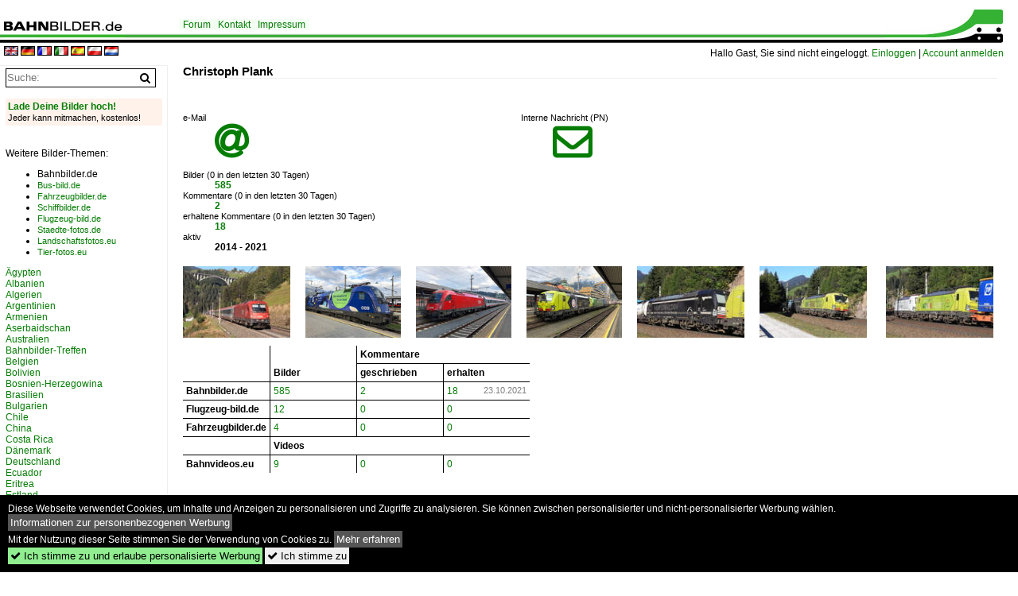

--- FILE ---
content_type: text/html; charset=iso-8859-15
request_url: https://www.bahnbilder.de/name/profil/fotograf_id/25447.html
body_size: 5838
content:
<!DOCTYPE html>
<html>
<head>
<link rel="stylesheet" href="//www.bahnbilder.de/css/temp/9129a76cf485747081ab759381a3f5f7.css" />
<link rel="stylesheet" href="/css/bahnbilder.css" />
<title>Christoph Plank - Bahnbilder.de</title>
<meta http-equiv="Content-Type" content="text/html;charset=ISO-8859-15" />

<style type="text/css">
			a {color:#057D05;}
body, #weiterebilderaccordion h3 {background-color:#FFFFFF;}
.custombackground {background-color:rgba(255,255,255,0.89) !important;}
</style>


<script async src="//pagead2.googlesyndication.com/pagead/js/adsbygoogle.js"></script>
<script>(adsbygoogle=window.adsbygoogle||[]).requestNonPersonalizedAds=1;</script>

</head>
<body>
	<div class="top_div"></div>
            <img src="/img/bahnbilder.de.line.jpg" class="top_image_line" style="" alt="" title="" />
                <img class="top_image_logo" src="/img/bahnbilder.de.jpg" alt="bahnbilder.de" title="bahnbilder.de" />
    	<a href="/" class="top_image_schrift"><img src="/img/bahnbilder.de.schrift.jpg" style="border:0;" alt="bahnbilder.de" title="bahnbilder.de" /></a>
    
    <div class="topmenu_right" style="top:60px;">
        Hallo Gast, Sie sind nicht eingeloggt.  <a href="/?name=Einloggen" style="font-size: 11 px;">Einloggen</a> | <a href="/?name=Name_registrieren" style="font-size: 11 px;">Account anmelden</a>&nbsp;	</div>

    	<div class="topmenu" style="left:225px;">
        <a href="/name/forum.html">Forum</a>&nbsp;&nbsp;
    <a href="/?name=e-mail" rel="nofollow">Kontakt</a>&nbsp;&nbsp;                	<a href="/name/Impressum.html" rel="nofollow">Impressum</a>

	</div>
    

<div style="min-height:1350px;" id="inhalt" >
<div class="topmenu_language"><a rel="nofollow" href="/?rewrite=name%2fprofil%2ffotograf_id%2f25447%2ehtml&lang=en"><img src="/img/flags/en.gif" alt="englisch" title="englisch" border="0" /></a>&nbsp;<a rel="nofollow" href="/?rewrite=name%2fprofil%2ffotograf_id%2f25447%2ehtml&lang=de"><img src="/img/flags/de.gif" alt="deutsch" title="deutsch" border="0" /></a>&nbsp;<a rel="nofollow" href="/?rewrite=name%2fprofil%2ffotograf_id%2f25447%2ehtml&lang=fr"><img src="/img/flags/fr.gif" alt="französisch" title="französisch" border="0" /></a>&nbsp;<a rel="nofollow" href="/?rewrite=name%2fprofil%2ffotograf_id%2f25447%2ehtml&lang=it"><img src="/img/flags/it.gif" alt="italienisch" title="italienisch" border="0" /></a>&nbsp;<a rel="nofollow" href="/?rewrite=name%2fprofil%2ffotograf_id%2f25447%2ehtml&lang=es"><img src="/img/flags/es.gif" alt="spanisch" title="spanisch" border="0" /></a>&nbsp;<a rel="nofollow" href="/?rewrite=name%2fprofil%2ffotograf_id%2f25447%2ehtml&lang=pl"><img src="/img/flags/pl.gif" alt="polnisch" title="polnisch" border="0" /></a>&nbsp;<a rel="nofollow" href="/?rewrite=name%2fprofil%2ffotograf_id%2f25447%2ehtml&lang=nl"><img src="/img/flags/nl.gif" alt="niederländisch" title="niederländisch" border="0" /></a>&nbsp;</div>
<!--hauptinhalt_start-->
<h3 class="atitle">Christoph Plank</h3>
<div class="atext"></div>



<br /><br />
<div class="quickrahmen_double">
	<div class="quickrahmen_rechts" style="border:0;">
		<dl>
			<dt>Interne Nachricht (PN)</dt>
			<dd><a href="/?name=pn_schreiben&md=40c36598496de41b0a6efc872eddf58c&an=25447" rel="nofollow"><span class="awesome riesig" title="interne Nachricht (PN)">&#xf003;</span></a></dd>
		</dl>
	</div>
	<div class="quickrahmen">
		<dl>
			<dt>e-Mail</dt>
			<dd><a href="/?name=kontakt&kontaktid=25447&kontaktmd=92776dc43690893be7f303d68b7d2489" rel="nofollow"><span title="e-Mail" class="awesome riesig">&#xf1fa;</span></a></dd>
		</dl>
	</div>
</div>



<dl class="a1024">
	<dt>Bilder (0 in den letzten 30 Tagen) </dt>
	<dd><a title="Bilder von Christoph Plank" href="/name/galerie/fotograf/25447/username/christoph-plank.html">585</a></dd>
	<dt>Kommentare (0 in den letzten 30 Tagen) </dt>
	<dd><a title="Kommentare von Christoph Plank" href="/name/kommentare/von/25447.html">2</a></dd>
	<dt>erhaltene Kommentare (0 in den letzten 30 Tagen)</dt>
	<dd><a title="Kommentare fÃŒr Christoph Plank"href="/name/kommentare/fuer/25447.html">18</a></dd>
	<dt>aktiv</dt>
	<dd>
	2014 - 2021	</dd>
</dl>





<div class="thumblinkarray_profil">
<div class="thumblinkarray w3-padding a1024"><div id="bahnbilder-1273535" class="thumblink thumblink_active" style="margin-right:19px;"><a href="/bild/oesterreich~strecken~brennerbahn/1273535/oebb-1216-011-7-mit-ec-1289.html"><img src="/bilder/thumbs/oesterreich--strecken--strecke-innsbruck820182118239brennerobrenner8195brennerbahn-1273535.jpg" alt="&#214;BB 1216 011-7 mit EC 1289 M&#252;nchen Hbf-Venezia Santa Lucia." title="&#214;BB 1216 011-7 mit EC 1289 M&#252;nchen Hbf-Venezia Santa Lucia." width="135" height="90" /></a></div><div id="bahnbilder-1273532" class="thumblink" style="margin-right:19px;"><a href="/bild/oesterreich~bahnhoefe~innsbruck/1273532/oebb-1116-276-7-mit-rjx-862.html"><img src="/bilder/thumbs/oesterreich--e-loks--br-11168195es-64-u28195taurus8195werbeloks-1273532.jpg" alt="&#214;BB 1116 276-7 mit RJX 862 vor der Abfahrt nach Bregenz." title="&#214;BB 1116 276-7 mit RJX 862 vor der Abfahrt nach Bregenz." width="120" height="90" /></a></div><div id="bahnbilder-1273531" class="thumblink" style="margin-right:19px;"><a href="/bild/oesterreich~bahnhoefe~innsbruck/1273531/oebb-1216-005-9-mit-rex-5341.html"><img src="/bilder/thumbs/oesterreich--e-loks--br-121682018201e-1908195es-64-u48195taurus-1273531.jpg" alt="&#214;BB 1216 005-9 mit REX 5341 vor der Abfahrt nach Kufstein." title="&#214;BB 1216 005-9 mit REX 5341 vor der Abfahrt nach Kufstein." width="120" height="90" /></a></div><div id="bahnbilder-1273529" class="thumblink" style="margin-right:19px;"><a href="/bild/Deutschland~Unternehmen~TX+Logistik+AG/1273529/txlogistik-193-556-with-the-licence.html"><img src="/bilder/thumbs/oesterreich--bahnhoefe--innsbruck-hbf-1273529.jpg" alt="TXLogistik 193 556  With the licence to Rail vor einem schweren KLV Zug Richtung Brennerpass." title="TXLogistik 193 556  With the licence to Rail vor einem schweren KLV Zug Richtung Brennerpass." width="120" height="90" /></a></div><div id="bahnbilder-1273336" class="thumblink" style="margin-right:19px;"><a href="/bild/oesterreich~strecken~brennerbahn/1273336/txlogistikmrce-193-647-5-every-connection-als.html"><img src="/bilder/thumbs/oesterreich--strecken--strecke-innsbruck820182118239brennerobrenner8195brennerbahn-1273336.jpg" alt="TXLogistik/MRCE 193 647-5  Every Connection  als zweite Lok des schweren KLV Zuges Richtung Italien." title="TXLogistik/MRCE 193 647-5  Every Connection  als zweite Lok des schweren KLV Zuges Richtung Italien." width="135" height="90" /></a></div><div id="bahnbilder-1273335" class="thumblink" style="margin-right:19px;"><a href="/bild/Deutschland~Unternehmen~TX+Logistik+AG/1273335/txlogistik-193-559-2-naturail--mrce.html"><img src="/bilder/thumbs/oesterreich--strecken--strecke-innsbruck820182118239brennerobrenner8195brennerbahn-1273335.jpg" alt="TXLogistik 193 559-2  Naturail  & MRCE 193 647-5  Every Connection  vor einem schweren KLV Zug Richtung Italien." title="TXLogistik 193 559-2  Naturail  & MRCE 193 647-5  Every Connection  vor einem schweren KLV Zug Richtung Italien." width="135" height="90" /></a></div><div id="bahnbilder-1273334" class="thumblink" style="margin-left:5px;"><a href="/bild/Deutschland~Unternehmen~TX+Logistik+AG/1273334/txlogistik-193-597-2-i-do-the.html"><img src="/bilder/thumbs/oesterreich--strecken--strecke-innsbruck820182118239brennerobrenner8195brennerbahn-1273334.jpg" alt="TXLogistik 193 597-2  I do the Job of 40 Trucks  & 193 558-4  Natural Talent  vor einem talw&#228;rts fahrendem KLV Zug Richtung Deutschland." title="TXLogistik 193 597-2  I do the Job of 40 Trucks  & 193 558-4  Natural Talent  vor einem talw&#228;rts fahrendem KLV Zug Richtung Deutschland." width="135" height="90" /></a></div></div></div>

<table class="standardtable profiltable clearboth">
	<tr><th rowspan="2"></th><th rowspan="2">Bilder</th><th colspan="2">Kommentare</th></tr>
	<tr><th style="border-left:1px solid black;">geschrieben</th><th>erhalten</th></tr>
<tr>
	<th><span title="Bilder und Fotos von Eisenbahn und Zügen">Bahnbilder.de</span></th>
	<td><a title="Bilder von Christoph Plank auf bahnbilder.de" href="https://www.bahnbilder.de/name/galerie/fotograf/25447/username/christoph-plank.html">585</a></td>
	<td><a title="Kommentare von Christoph Plank auf bahnbilder.de" href="https://www.bahnbilder.de/name/kommentare/von/25447.html">2</a></td>
	<td><a title="Kommentare für Christoph Plank auf bahnbilder.de" href="https://www.bahnbilder.de/name/kommentare/fuer/25447.html">18</a>&nbsp;<span class="klein grau" style="float:right;">23.10.2021</span></td>
</tr>
<tr>
	<th><span title="Bilder und Fotos von Flugzeugen und Hubschraubern">Flugzeug-bild.de</span></th>
	<td><a title="Bilder von Christoph Plank auf flugzeug-bild.de" href="https://www.flugzeug-bild.de/name/galerie/fotograf/25447/username/christoph-plank.html">12</a></td>
	<td><a title="Kommentare von Christoph Plank auf flugzeug-bild.de" href="https://www.flugzeug-bild.de/name/kommentare/von/25447.html">0</a></td>
	<td><a title="Kommentare für Christoph Plank auf flugzeug-bild.de" href="https://www.flugzeug-bild.de/name/kommentare/fuer/25447.html">0</a>&nbsp;<span class="klein grau" style="float:right;"></span></td>
</tr>
<tr>
	<th><span title="Bilder und Fotos von Autos (Pkw, Lkw, Einsatzfahrzeuge etc.)">Fahrzeugbilder.de</span></th>
	<td><a title="Bilder von Christoph Plank auf fahrzeugbilder.de" href="https://www.fahrzeugbilder.de/name/galerie/fotograf/25447/username/christoph-plank.html">4</a></td>
	<td><a title="Kommentare von Christoph Plank auf fahrzeugbilder.de" href="https://www.fahrzeugbilder.de/name/kommentare/von/25447.html">0</a></td>
	<td><a title="Kommentare für Christoph Plank auf fahrzeugbilder.de" href="https://www.fahrzeugbilder.de/name/kommentare/fuer/25447.html">0</a>&nbsp;<span class="klein grau" style="float:right;"></span></td>
</tr>
	<tr><th></th><th colspan="3">Videos</th></tr><tr>
	<th><span title="Bahnvideos, Videos und Filme von Eisenbahnen">Bahnvideos.eu</span></th>
	<td><a title="Bilder von Christoph Plank auf bahnvideos.eu" href="https://www.bahnvideos.eu/name/galerie/fotograf/25447/username/christoph-plank.html">9</a></td>
	<td><a title="Kommentare von Christoph Plank auf bahnvideos.eu" href="https://www.bahnvideos.eu/name/kommentare/von/25447.html">0</a></td>
	<td><a title="Kommentare für Christoph Plank auf bahnvideos.eu" href="https://www.bahnvideos.eu/name/kommentare/fuer/25447.html">0</a>&nbsp;<span class="klein grau" style="float:right;"></span></td>
</tr>
	</table>

<!--hauptinhalt_ende--></div>
<div id="inhalt_navi" data-ad-format="none"><form action="/"><input type="hidden" name="name" value="galerie">
    	<input type="hidden" name="kategorie" value="suchen">
    	<nobr><input type="text" name="suchbegriff" placeholder="Suche:" class="suchinput" value="" /><input type="submit" class="suchsubmit awesome" value="&#xf002;" title="Suche"></nobr><br>
</form>
 <br /><!-- google_ad_section_start(weight=ignore) --><a href="/?name=bilder_uploaden" rel="nofollow"><div class="navi_box_eigenebilderuploaden"><div class="navi_box_eigenebilderuploaden_firstline">Lade Deine Bilder hoch!</div><span class="klein">Jeder kann mitmachen, kostenlos!
		</div></a>
		<br /><br />Weitere Bilder-Themen:<br /><ul><li>Bahnbilder.de</li><li><a class="klein" rel="nofollow" href="https://www.bus-bild.de">Bus-bild.de</a></li><li><a class="klein" rel="nofollow" href="https://www.fahrzeugbilder.de">Fahrzeugbilder.de</a></li><li><a class="klein" rel="nofollow" href="https://www.schiffbilder.de">Schiffbilder.de</a></li><li><a class="klein" rel="nofollow" href="https://www.flugzeug-bild.de">Flugzeug-bild.de</a></li><li><a class="klein" rel="nofollow" href="https://www.staedte-fotos.de">Staedte-fotos.de</a></li><li><a class="klein" rel="nofollow" href="https://www.landschaftsfotos.eu">Landschaftsfotos.eu</a></li><li><a class="klein" rel="nofollow" href="https://www.tier-fotos.eu">Tier-fotos.eu</a></li></ul></span><div class="navi"><div class="navi_line"><a href="/name/bilder/hierarchie1/Aegypten.html">Ägypten</a></div><div class="navi_line"><a href="/name/bilder/hierarchie1/Albanien.html">Albanien</a></div><div class="navi_line"><a href="/name/bilder/hierarchie1/Algerien.html">Algerien</a></div><div class="navi_line"><a href="/name/bilder/hierarchie1/Argentinien.html">Argentinien</a></div><div class="navi_line"><a href="/name/bilder/hierarchie1/Armenien.html">Armenien</a></div><div class="navi_line"><a href="/name/bilder/hierarchie1/Aserbaidschan.html">Aserbaidschan</a></div><div class="navi_line"><a href="/name/bilder/hierarchie1/Australien.html">Australien</a></div><div class="navi_line"><a href="/name/bilder/hierarchie1/Bahnbilder-treffen.html">Bahnbilder-Treffen</a></div><div class="navi_line"><a href="/name/bilder/hierarchie1/Belgien.html">Belgien</a></div><div class="navi_line"><a href="/name/bilder/hierarchie1/Bolivien.html">Bolivien</a></div><div class="navi_line"><a href="/name/bilder/hierarchie1/Bosnien-herzegowina.html">Bosnien-Herzegowina</a></div><div class="navi_line"><a href="/name/bilder/hierarchie1/Brasilien.html">Brasilien</a></div><div class="navi_line"><a href="/name/bilder/hierarchie1/Bulgarien.html">Bulgarien</a></div><div class="navi_line"><a href="/name/bilder/hierarchie1/Chile.html">Chile</a></div><div class="navi_line"><a href="/name/bilder/hierarchie1/China.html">China</a></div><div class="navi_line"><a href="/name/bilder/hierarchie1/Costa-rica.html">Costa Rica</a></div><div class="navi_line"><a href="/name/bilder/hierarchie1/Daenemark.html">Dänemark</a></div><div class="navi_line"><a href="/name/bilder/hierarchie1/Deutschland.html">Deutschland</a></div><div class="navi_line"><a href="/name/bilder/hierarchie1/Ecuador.html">Ecuador</a></div><div class="navi_line"><a href="/name/bilder/hierarchie1/Eritrea.html">Eritrea</a></div><div class="navi_line"><a href="/name/bilder/hierarchie1/Estland.html">Estland</a></div><div class="navi_line"><a href="/name/bilder/hierarchie1/Finnland.html">Finnland</a></div><div class="navi_line"><a href="/name/bilder/hierarchie1/Frankreich.html">Frankreich</a></div><div class="navi_line"><a href="/name/bilder/hierarchie1/Georgien.html">Georgien</a></div><div class="navi_line"><a href="/name/bilder/hierarchie1/Griechenland.html">Griechenland</a></div><div class="navi_line"><a href="/name/bilder/hierarchie1/Grossbritannien.html">Großbritannien</a></div><div class="navi_line"><a href="/name/bilder/hierarchie1/Hongkong.html">Hongkong</a></div><div class="navi_line"><a href="/name/bilder/hierarchie1/Indien.html">Indien</a></div><div class="navi_line"><a href="/name/bilder/hierarchie1/Indonesien.html">Indonesien</a></div><div class="navi_line"><a href="/name/bilder/hierarchie1/Irak.html">Irak</a></div><div class="navi_line"><a href="/name/bilder/hierarchie1/Iran.html">Iran</a></div><div class="navi_line"><a href="/name/bilder/hierarchie1/Irland-und-nordirland.html">Irland und Nordirland</a></div><div class="navi_line"><a href="/name/bilder/hierarchie1/Island.html">Island</a></div><div class="navi_line"><a href="/name/bilder/hierarchie1/Israel.html">Israel</a></div><div class="navi_line"><a href="/name/bilder/hierarchie1/Italien.html">Italien</a></div><div class="navi_line"><a href="/name/bilder/hierarchie1/Jamaika.html">Jamaika</a></div><div class="navi_line"><a href="/name/bilder/hierarchie1/Japan.html">Japan</a></div><div class="navi_line"><a href="/name/bilder/hierarchie1/Jordanien.html">Jordanien</a></div><div class="navi_line"><a href="/name/bilder/hierarchie1/Jugoslawien.html">Jugoslawien</a></div><div class="navi_line"><a href="/name/bilder/hierarchie1/Kambodscha.html">Kambodscha</a></div><div class="navi_line"><a href="/name/bilder/hierarchie1/Kanada.html">Kanada</a></div><div class="navi_line"><a href="/name/bilder/hierarchie1/Kasachstan.html">Kasachstan</a></div><div class="navi_line"><a href="/name/bilder/hierarchie1/Kenia.html">Kenia</a></div><div class="navi_line"><a href="/name/bilder/hierarchie1/Kolumbien.html">Kolumbien</a></div><div class="navi_line"><a href="/name/bilder/hierarchie1/Korea.html">Korea</a></div><div class="navi_line"><a href="/name/bilder/hierarchie1/Kosovo.html">Kosovo</a></div><div class="navi_line"><a href="/name/bilder/hierarchie1/Kroatien.html">Kroatien</a></div><div class="navi_line"><a href="/name/bilder/hierarchie1/Kuba.html">Kuba</a></div><div class="navi_line"><a href="/name/bilder/hierarchie1/Kuwait.html">Kuwait</a></div><div class="navi_line"><a href="/name/bilder/hierarchie1/Laos.html">Laos</a></div><div class="navi_line"><a href="/name/bilder/hierarchie1/Lettland.html">Lettland</a></div><div class="navi_line"><a href="/name/bilder/hierarchie1/Libanon.html">Libanon</a></div><div class="navi_line"><a href="/name/bilder/hierarchie1/Liechtenstein.html">Liechtenstein</a></div><div class="navi_line"><a href="/name/bilder/hierarchie1/Litauen.html">Litauen</a></div><div class="navi_line"><a href="/name/bilder/hierarchie1/Luxemburg.html">Luxemburg</a></div><div class="navi_line"><a href="/name/bilder/hierarchie1/Madagaskar.html">Madagaskar</a></div><div class="navi_line"><a href="/name/bilder/hierarchie1/Malaysia.html">Malaysia</a></div><div class="navi_line"><a href="/name/bilder/hierarchie1/Marokko.html">Marokko</a></div><div class="navi_line"><a href="/name/bilder/hierarchie1/Mazedonien.html">Mazedonien</a></div><div class="navi_line"><a href="/name/bilder/hierarchie1/Mexiko.html">Mexiko</a></div><div class="navi_line"><a href="/name/bilder/hierarchie1/Moldawien.html">Moldawien</a></div><div class="navi_line"><a href="/name/bilder/hierarchie1/Monaco.html">Monaco</a></div><div class="navi_line"><a href="/name/bilder/hierarchie1/Mongolei.html">Mongolei</a></div><div class="navi_line"><a href="/name/bilder/hierarchie1/Montenegro.html">Montenegro</a></div><div class="navi_line"><a href="/name/bilder/hierarchie1/Mosambik.html">Mosambik</a></div><div class="navi_line"><a href="/name/bilder/hierarchie1/Myanmar--burma.html">Myanmar | Burma</a></div><div class="navi_line"><a href="/name/bilder/hierarchie1/Namibia.html">Namibia</a></div><div class="navi_line"><a href="/name/bilder/hierarchie1/Neuseeland.html">Neuseeland</a></div><div class="navi_line"><a href="/name/bilder/hierarchie1/Niederlande.html">Niederlande</a></div><div class="navi_line"><a href="/name/bilder/hierarchie1/Nordkorea.html">Nordkorea</a></div><div class="navi_line"><a href="/name/bilder/hierarchie1/Norwegen.html">Norwegen</a></div><div class="navi_line"><a href="/name/bilder/hierarchie1/Oesterreich.html">Österreich</a></div><div class="navi_line"><a href="/name/bilder/hierarchie1/Pakistan.html">Pakistan</a></div><div class="navi_line"><a href="/name/bilder/hierarchie1/Palaestina.html">Palästina</a></div><div class="navi_line"><a href="/name/bilder/hierarchie1/Panama.html">Panama</a></div><div class="navi_line"><a href="/name/bilder/hierarchie1/Panoramafreiheit.html">Panoramafreiheit</a></div><div class="navi_line"><a href="/name/bilder/hierarchie1/Peru.html">Peru</a></div><div class="navi_line"><a href="/name/bilder/hierarchie1/Polen.html">Polen</a></div><div class="navi_line"><a href="/name/bilder/hierarchie1/Portugal.html">Portugal</a></div><div class="navi_line"><a href="/name/bilder/hierarchie1/Rumaenien.html">Rumänien</a></div><div class="navi_line"><a href="/name/bilder/hierarchie1/Russland.html">Russland</a></div><div class="navi_line"><a href="/name/bilder/hierarchie1/Sambia.html">Sambia</a></div><div class="navi_line"><a href="/name/bilder/hierarchie1/San-marino.html">San Marino</a></div><div class="navi_line"><a href="/name/bilder/hierarchie1/Saudi-arabien.html">Saudi Arabien</a></div><div class="navi_line"><a href="/name/bilder/hierarchie1/Schweden.html">Schweden</a></div><div class="navi_line"><a href="/name/bilder/hierarchie1/Schweiz.html">Schweiz</a></div><div class="navi_line"><a href="/name/bilder/hierarchie1/Senegal.html">Senegal</a></div><div class="navi_line"><a href="/name/bilder/hierarchie1/Serbien.html">Serbien</a></div><div class="navi_line"><a href="/name/bilder/hierarchie1/Simbabwe.html">Simbabwe</a></div><div class="navi_line"><a href="/name/bilder/hierarchie1/Singapore.html">Singapore</a></div><div class="navi_line"><a href="/name/bilder/hierarchie1/Slowakei.html">Slowakei</a></div><div class="navi_line"><a href="/name/bilder/hierarchie1/Slowenien.html">Slowenien</a></div><div class="navi_line"><a href="/name/bilder/hierarchie1/Spanien.html">Spanien</a></div><div class="navi_line"><a href="/name/bilder/hierarchie1/Sri-lanka.html">Sri Lanka</a></div><div class="navi_line"><a href="/name/bilder/hierarchie1/Suedafrika.html">Südafrika</a></div><div class="navi_line"><a href="/name/bilder/hierarchie1/Syrien.html">Syrien</a></div><div class="navi_line"><a href="/name/bilder/hierarchie1/Taiwan.html">Taiwan</a></div><div class="navi_line"><a href="/name/bilder/hierarchie1/Tansania.html">Tansania</a></div><div class="navi_line"><a href="/name/bilder/hierarchie1/Thailand.html">Thailand</a></div><div class="navi_line"><a href="/name/bilder/hierarchie1/Tschechien.html">Tschechien</a></div><div class="navi_line"><a href="/name/bilder/hierarchie1/Tschechoslowakei.html">Tschechoslowakei</a></div><div class="navi_line"><a href="/name/bilder/hierarchie1/Tunesien.html">Tunesien</a></div><div class="navi_line"><a href="/name/bilder/hierarchie1/Tuerkei.html">Türkei</a></div><div class="navi_line"><a href="/name/bilder/hierarchie1/Turkmenistan.html">Turkmenistan</a></div><div class="navi_line"><a href="/name/bilder/hierarchie1/Ukraine.html">Ukraine</a></div><div class="navi_line"><a href="/name/bilder/hierarchie1/Ungarn.html">Ungarn</a></div><div class="navi_line"><a href="/name/bilder/hierarchie1/Uruguay.html">Uruguay</a></div><div class="navi_line"><a href="/name/bilder/hierarchie1/Usa.html">USA</a></div><div class="navi_line"><a href="/name/bilder/hierarchie1/Vereinigte-arabische-emirate.html">Vereinigte Arabische Emirate</a></div><div class="navi_line"><a href="/name/bilder/hierarchie1/Vietnam.html">Vietnam</a></div><div class="navi_line"><a href="/name/bilder/hierarchie1/Weissrussland.html">Weißrussland</a></div><div></div></div><br /><div class="navi_line"><a href="/name/galerie/kategorie/Neueste.html">Neuzugänge</a></div><div class="navi_line"><a href="/name/bilder/hierarchie1/Gem%E4lde.html">Gemälde</a></div><div class="navi_line"><a href="/name/bilder/hierarchie1/Modellbahn.html">Modellbahn</a></div><div class="navi_line"><a href="/name/bilder/hierarchie1/Virtual+Reality.html">Virtual Reality</a></div><!-- google_ad_section_end --><div class="navi_line navi_line_break"><a href="/name/dank_an.html" rel="nofollow">Fotografenliste</a></div><div class="navi_line"><a href="/name/fotostellen.html" rel="nofollow">Fotostellen</a></div><div class="navi_line"><a href="/name/zeitachse.html">Zeitachse</a></div><div class="navi_line navi_line_break"><a href="/name/datenschutz.html" rel="nofollow" class="klein">Datenschutzerklärung</a></div><br /><br /><div id="toplistcounter">
<!--Counter by Toplist100-->
<a href="//www.toplist100.org/statistik.php?counter_id=5" target="_blank"><img id="toplistcounter5" src="//www.toplist100.org/counter.php?counter_id=5&md=41d38675fc228a20967d11ff2c590919" border="0" alt="Statistik" title="Statistik" /></a>
<script language="JavaScript">
function URLEncode(r){for(var e="0123456789ABCDEFGHIJKLMNOPQRSTUVWXYZabcdefghijklmnopqrstuvwxyz-_.!~*'()",a="0123456789ABCDEF",t="",c=0;c<r.length;c++){var n=r.charAt(c);if(" "==n)t+="+";else if(-1!=e.indexOf(n))t+=n;else{var f=n.charCodeAt(0);255<f?t+="+":(t+="%",t+=a.charAt(f>>4&15),t+=a.charAt(15&f))}}return t}
toplisturl=document.getElementById('toplistcounter5')
toplisturl.src=toplisturl.src+'&referrer='+URLEncode(document.referrer)+'&url='+URLEncode(document.location.href);

</script>
<!--Counter Ende-->
    </div>
    
<!-- LBU -->
<ins class="adsbygoogle"
     style="display:inline-block;width:200px;height:90px"
     data-ad-client="ca-pub-0849868549783210"
     data-ad-slot="8346455091"></ins>
<script>
(adsbygoogle = window.adsbygoogle || []).push({});
</script></div>

<div style="height:100px;">&nbsp;</div>
<div id="cookieaccepter" style="position:fixed;bottom:0px;background-color:black;color:white;width:100%;">
	<div style="margin:10px;">
		Diese Webseite verwendet Cookies, um Inhalte und Anzeigen zu personalisieren und Zugriffe zu analysieren.
		Sie können zwischen personalisierter und nicht-personalisierter Werbung wählen. <button onclick="document.location.href='/name/personalisierte_werbung.html';" style="cursor:pointer;background-color:#555555 !important;border:0;padding:3px;color:#ffffff;">Informationen zur personenbezogenen Werbung</button><br />
		Mit der Nutzung dieser Seite stimmen Sie der Verwendung von Cookies zu. 
		<button onclick="document.location.href='/name/datenschutz.html';" style="cursor:pointer;background-color:#555555 !important;border:0;padding:3px;color:#ffffff;">Mehr erfahren</button>
		<br>
		
		<button onclick="var now = new Date();var time = now.getTime();var expireTime = time + 1000*86400*365;now.setTime(expireTime);document.cookie='cookieconsent_status='+'allow; expires='+now.toGMTString()+'; path=/';document.cookie='cookiesaccepted='+Math.floor(Date.now() / 1000)+'; expires='+now.toGMTString()+'; path=/';document.getElementById('cookieaccepter').style.display='none';" style="display:inline;cursor:pointer;background-color:#90EE90 !important;border:0;padding:3px;"><span class="awesome">&#xf00c;</span> Ich stimme zu und erlaube personalisierte Werbung</button>
		<button onclick="var now = new Date();var time = now.getTime();var expireTime = time + 1000*86400*365;now.setTime(expireTime);document.cookie='cookiesaccepted='+Math.floor(Date.now() / 1000)+'; expires='+now.toGMTString()+'; path=/';document.getElementById('cookieaccepter').style.display='none';" style="display:inline;cursor:pointer;border:0;padding:3px;"><span class="awesome">&#xf00c;</span> Ich stimme zu</button>
	</div>
</div>

<script  src="//www.bahnbilder.de/js/jquery-1.12.4.min.js"></script><script type="text/javascript">if(typeof bahnbilder_has_jquery != "function") { function bahnbilder_has_jquery() {try{ var test=$("body");return true } catch(e) {return false;}}}</script><script>
      var xhttp = new XMLHttpRequest();
      xhttp.open("GET", "/ajax.php?service=screenwidth&width="+screen.width, true);
      xhttp.send();</script></body>
</html>


--- FILE ---
content_type: text/html; charset=utf-8
request_url: https://www.google.com/recaptcha/api2/aframe
body_size: 269
content:
<!DOCTYPE HTML><html><head><meta http-equiv="content-type" content="text/html; charset=UTF-8"></head><body><script nonce="fE1CZUqHfsExVyCx-RLI7g">/** Anti-fraud and anti-abuse applications only. See google.com/recaptcha */ try{var clients={'sodar':'https://pagead2.googlesyndication.com/pagead/sodar?'};window.addEventListener("message",function(a){try{if(a.source===window.parent){var b=JSON.parse(a.data);var c=clients[b['id']];if(c){var d=document.createElement('img');d.src=c+b['params']+'&rc='+(localStorage.getItem("rc::a")?sessionStorage.getItem("rc::b"):"");window.document.body.appendChild(d);sessionStorage.setItem("rc::e",parseInt(sessionStorage.getItem("rc::e")||0)+1);localStorage.setItem("rc::h",'1769465028676');}}}catch(b){}});window.parent.postMessage("_grecaptcha_ready", "*");}catch(b){}</script></body></html>